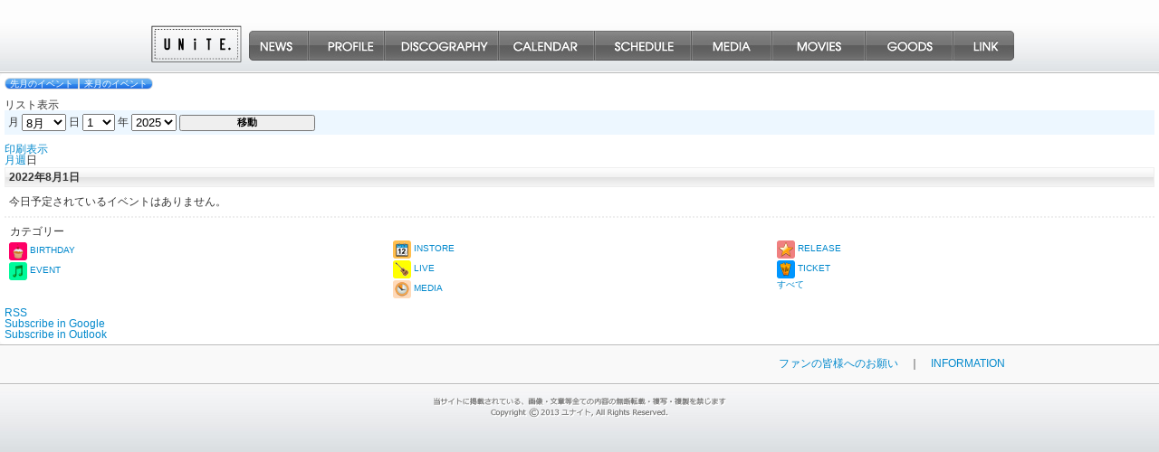

--- FILE ---
content_type: text/html; charset=UTF-8
request_url: https://www.unite-jp.com/calendar?time=day&yr=2022&cid=mc-eebc9a21598585f5d8bea2ab08144d58&month=08&dy=1&mcat=3,8,4,5,1
body_size: 6378
content:
<!DOCTYPE html PUBLIC "-//W3C//DTD XHTML 1.0 Transitional//EN" "http://www.w3.org/TR/xhtml1/DTD/xhtml1-transitional.dtd">
<html xmlns="http://www.w3.org/1999/xhtml" xml:lang="ja" lang="ja">
<head>
<!-- Google Tag Manager -->
<script>(function(w,d,s,l,i){w[l]=w[l]||[];w[l].push({'gtm.start':
new Date().getTime(),event:'gtm.js'});var f=d.getElementsByTagName(s)[0],
j=d.createElement(s),dl=l!='dataLayer'?'&l='+l:'';j.async=true;j.src=
'https://www.googletagmanager.com/gtm.js?id='+i+dl;f.parentNode.insertBefore(j,f);
})(window,document,'script','dataLayer','GTM-KBQL2N9');</script>
<!-- End Google Tag Manager -->
<meta http-equiv="Content-Type" content="text/html; charset=utf-8" />
<title>ユナイト official web site</title>
<meta property="og:title" content="ユナイト official web site">
<meta property="og:type" content="musician">
<meta property="og:url" content="https://www.unite-jp.com/calendar">
<meta property="og:description" content="UNiTE. 15th Anniversary oneman live [U&U's -selection-] 開催決定！">
<meta property="og:image" content="https://www.unite-jp.com/images/20251001NEW/OGP.jpg">
<meta property="article:author" content="https://www.unite-jp.com/" />
<meta name="description" content="UNiTE. 15th Anniversary oneman live [U&U's -selection-] 開催決定！">
<meta name="keywords" content="unite,ユナイト,希,椎名未緒,LiN,ハク,莎奈,黒ユナイト,U&U's">
<meta name="twitter:card" content="summary_large_image" />
<meta name="twitter:site" content="‎@official_unite">
<meta name="twitter:title" content="ユナイト official web site" />
<meta name="twitter:description" content="UNiTE. 15th Anniversary oneman live [U&U's -selection-] 開催決定！" />
<meta name="twitter:image" content="https://www.unite-jp.com/images/20251001NEW/OGP.jpg" />
<link rel="profile" href="http://gmpg.org/xfn/11" />
<link rel="shortcut icon" href="/favicon.ico">
<link href="https://www.unite-jp.com/css/main.css" rel="stylesheet" type="text/css" />
<link rel="stylesheet" type="text/css" media="all" href="https://www.unite-jp.com/wp/wp-content/themes/unite-jp/style.css" />
<link rel="pingback" href="https://www.unite-jp.com/wp/xmlrpc.php" />
<meta name='robots' content='max-image-preview:large' />
<link rel='dns-prefetch' href='//s.w.org' />
<link rel="alternate" type="application/rss+xml" title="ユナイト official web site &raquo; フィード" href="https://www.unite-jp.com/feed" />
<link rel="alternate" type="application/rss+xml" title="ユナイト official web site &raquo; コメントフィード" href="https://www.unite-jp.com/comments/feed" />
<link rel="alternate" type="application/rss+xml" title="ユナイト official web site &raquo; Calendar のコメントのフィード" href="https://www.unite-jp.com/calendar/feed" />
		<script type="text/javascript">
			window._wpemojiSettings = {"baseUrl":"https:\/\/s.w.org\/images\/core\/emoji\/13.1.0\/72x72\/","ext":".png","svgUrl":"https:\/\/s.w.org\/images\/core\/emoji\/13.1.0\/svg\/","svgExt":".svg","source":{"concatemoji":"https:\/\/www.unite-jp.com\/wp\/wp-includes\/js\/wp-emoji-release.min.js?ver=5.8.12"}};
			!function(e,a,t){var n,r,o,i=a.createElement("canvas"),p=i.getContext&&i.getContext("2d");function s(e,t){var a=String.fromCharCode;p.clearRect(0,0,i.width,i.height),p.fillText(a.apply(this,e),0,0);e=i.toDataURL();return p.clearRect(0,0,i.width,i.height),p.fillText(a.apply(this,t),0,0),e===i.toDataURL()}function c(e){var t=a.createElement("script");t.src=e,t.defer=t.type="text/javascript",a.getElementsByTagName("head")[0].appendChild(t)}for(o=Array("flag","emoji"),t.supports={everything:!0,everythingExceptFlag:!0},r=0;r<o.length;r++)t.supports[o[r]]=function(e){if(!p||!p.fillText)return!1;switch(p.textBaseline="top",p.font="600 32px Arial",e){case"flag":return s([127987,65039,8205,9895,65039],[127987,65039,8203,9895,65039])?!1:!s([55356,56826,55356,56819],[55356,56826,8203,55356,56819])&&!s([55356,57332,56128,56423,56128,56418,56128,56421,56128,56430,56128,56423,56128,56447],[55356,57332,8203,56128,56423,8203,56128,56418,8203,56128,56421,8203,56128,56430,8203,56128,56423,8203,56128,56447]);case"emoji":return!s([10084,65039,8205,55357,56613],[10084,65039,8203,55357,56613])}return!1}(o[r]),t.supports.everything=t.supports.everything&&t.supports[o[r]],"flag"!==o[r]&&(t.supports.everythingExceptFlag=t.supports.everythingExceptFlag&&t.supports[o[r]]);t.supports.everythingExceptFlag=t.supports.everythingExceptFlag&&!t.supports.flag,t.DOMReady=!1,t.readyCallback=function(){t.DOMReady=!0},t.supports.everything||(n=function(){t.readyCallback()},a.addEventListener?(a.addEventListener("DOMContentLoaded",n,!1),e.addEventListener("load",n,!1)):(e.attachEvent("onload",n),a.attachEvent("onreadystatechange",function(){"complete"===a.readyState&&t.readyCallback()})),(n=t.source||{}).concatemoji?c(n.concatemoji):n.wpemoji&&n.twemoji&&(c(n.twemoji),c(n.wpemoji)))}(window,document,window._wpemojiSettings);
		</script>
		<style type="text/css">
img.wp-smiley,
img.emoji {
	display: inline !important;
	border: none !important;
	box-shadow: none !important;
	height: 1em !important;
	width: 1em !important;
	margin: 0 .07em !important;
	vertical-align: -0.1em !important;
	background: none !important;
	padding: 0 !important;
}
</style>
	<link rel='stylesheet' id='wp-block-library-css'  href='https://www.unite-jp.com/wp/wp-includes/css/dist/block-library/style.min.css?ver=5.8.12' type='text/css' media='all' />
<link rel='stylesheet' id='contact-form-7-css'  href='https://www.unite-jp.com/wp/wp-content/plugins/contact-form-7/includes/css/styles.css?ver=5.5.2' type='text/css' media='all' />
<link rel='stylesheet' id='dashicons-css'  href='https://www.unite-jp.com/wp/wp-includes/css/dashicons.min.css?ver=5.8.12' type='text/css' media='all' />
<link rel='stylesheet' id='my-calendar-reset-css'  href='https://www.unite-jp.com/wp/wp-content/plugins/my-calendar/css/reset.css?ver=5.8.12' type='text/css' media='all' />
<link rel='stylesheet' id='my-calendar-style-css'  href='https://www.unite-jp.com/wp/wp-content/plugins/my-calendar/styles/refresh.css?ver=5.8.12' type='text/css' media='all' />
<link rel='stylesheet' id='iqfmcss-css'  href='https://www.unite-jp.com/wp/wp-content/plugins/inquiry-form-creator/css/inquiry-form.css?ver=0.7' type='text/css' media='all' />
<script type='text/javascript' src='https://www.unite-jp.com/js/jquery-1.8.3.min.js?ver=5.8.12' id='jquery-js'></script>
<script type='text/javascript' src='https://www.unite-jp.com/wp/wp-content/plugins/inquiry-form-creator/js/ajaxzip2/ajaxzip2.js?ver=2.10' id='AjaxZip-js'></script>
<script type='text/javascript' src='https://www.unite-jp.com/wp/wp-content/plugins/inquiry-form-creator/js/jquery.upload.js?ver=1.0.2' id='jquery.upload-js'></script>
<link rel="https://api.w.org/" href="https://www.unite-jp.com/wp-json/" /><link rel="alternate" type="application/json" href="https://www.unite-jp.com/wp-json/wp/v2/pages/203" /><link rel="EditURI" type="application/rsd+xml" title="RSD" href="https://www.unite-jp.com/wp/xmlrpc.php?rsd" />
<link rel="wlwmanifest" type="application/wlwmanifest+xml" href="https://www.unite-jp.com/wp/wp-includes/wlwmanifest.xml" /> 
<link rel="canonical" href="https://www.unite-jp.com/calendar" />
<link rel='shortlink' href='https://www.unite-jp.com/?p=203' />
<link rel="alternate" type="application/json+oembed" href="https://www.unite-jp.com/wp-json/oembed/1.0/embed?url=https%3A%2F%2Fwww.unite-jp.com%2Fcalendar" />
<link rel="alternate" type="text/xml+oembed" href="https://www.unite-jp.com/wp-json/oembed/1.0/embed?url=https%3A%2F%2Fwww.unite-jp.com%2Fcalendar&#038;format=xml" />
<script>AjaxZip2.JSONDATA = "https://www.unite-jp.com/wp/wp-content/plugins/inquiry-form-creator/js/ajaxzip2/data";</script>
<style type="text/css">
<!--
/* Styles by My Calendar - Joseph C Dolson https://www.joedolson.com/ */

.mc-main {--primary-dark: #313233; --primary-light: #fff; --secondary-light: #fff; --secondary-dark: #000; --highlight-dark: #666; --highlight-light: #efefef; --category-mc_live: #ffff00; --category-mc_media: #ffdab9; --category-mc_release: #f08080; --category-mc_event: #00fa9a; --category-mc_ticket: #0096ff; --category-mc_instore: #ffbe4d; --category-mc_birthday: #ff0066; }
-->
</style>
<!-- BEGIN: WP Social Bookmarking Light HEAD --><script>
    (function (d, s, id) {
        var js, fjs = d.getElementsByTagName(s)[0];
        if (d.getElementById(id)) return;
        js = d.createElement(s);
        js.id = id;
        js.src = "//connect.facebook.net/ja_JP/sdk.js#xfbml=1&version=v2.7";
        fjs.parentNode.insertBefore(js, fjs);
    }(document, 'script', 'facebook-jssdk'));
</script>
<style type="text/css">.wp_social_bookmarking_light{
    border: 0 !important;
    padding: 0 !important;
    margin: 0 !important;
}
.wp_social_bookmarking_light div{
    float: left !important;
    border: 0 !important;
    padding: 0 !important;
    margin: 20px 5px 0px 0 !important;
    height: 23px !important;
    text-indent: 0 !important;
}
.wp_social_bookmarking_light img{
    border: 0 !important;
    padding: 0;
    margin: 0;
    vertical-align: top !important;
}
.wp_social_bookmarking_light_clear{
    clear: both !important;
}
.wsbl_twitter{
    width: 100px;
}
</style>
<!-- END: WP Social Bookmarking Light HEAD -->
<script src="/js/jquery.colorbox-min.js"></script>
<script>
$(function() {
	$(".punchi").colorbox({
		maxWidth:"90%",
		maxHeight:"90%",
	});
});
</script>
<link rel="stylesheet" href="/css/colorbox.css" />
<script src="/js/jquery.rollover.js"></script>
<script src="/js/jquery.jscrollpane.min.js"></script>
<script src="/js/jquery.mousewheel.js"></script>
<script type='text/javascript'>
jQuery(document).ready(function($) {
	$('#profileMain a img,#bioIndexPhoto a img').rollover();
	// $('.profileRightSNS a img').rollover();
	$('#media01 a img').rollover();
	$('#disco01 a img').rollover();
	$('#schedule01 a img').rollover();
	$('.scroll-pane').jScrollPane({autoReinitialise: true});
});
</script>
</head>
<body class="page-template-default page page-id-203">
<!-- Google Tag Manager (noscript) -->
<noscript><iframe src="https://www.googletagmanager.com/ns.html?id=GTM-KBQL2N9"
height="0" width="0" style="display:none;visibility:hidden"></iframe></noscript>
<!-- End Google Tag Manager (noscript) -->
<div id="header">
<div id="headerBody">
<div id="headerLogo">
<a href="/"><img src="/images/headerlogo.png" alt="logo"></a>
</div><!--headerLogo-->
<div id="nav">
<ul>
<li><a href="/news" id="menuNews">NEWS</a></li>
<li><a href="/profile" id="menuProfile">PROFILE</a></li>
<li><a href="/discography" id="menuDiscography">DISCOGRAPHY</a></li>
<li><a href="/calendar" id="menuCalendar">CALENDAR</a></li>
<li><a href="/schedule" id="menuSchedule">SCHEDULE</a></li>
<li><a href="/media" id="menuMedia">MEDIA</a></li>
<li><a href="/movies" id="menuMovies">MOVIES</a></li>
<li><a href="/goods" id="menuGoods">GOODS</a></li>
<li><a href="/link" id="menuLink">LINK</a></li>
</ul>
</div><!--nav-->
</div><!--headerBody-->
</div><!--header-->
 
<div id="mc-eebc9a21598585f5d8bea2ab08144d58" class="mc-main mcjs listjs gridjs minijs  list day mc-eebc9a21598585f5d8bea2ab08144d58" aria-live='assertive' aria-atomic='true' aria-relevant='additions'><div class='mcjs list day'><div class="my-calendar-header">
		<div class="my-calendar-nav">
			<ul>
				<li class="my-calendar-prev"><a href="https://www.unite-jp.com/calendar?time=day&#038;yr=2022&#038;cid=mc-eebc9a21598585f5d8bea2ab08144d58&#038;month=07&#038;dy=31&#038;mcat=3,8,4,5,1" rel="nofollow" class="mcajax">先月のイベント</a></li><li class="my-calendar-next"><a href="https://www.unite-jp.com/calendar?time=day&#038;yr=2022&#038;cid=mc-eebc9a21598585f5d8bea2ab08144d58&#038;month=08&#038;dy=02&#038;mcat=3,8,4,5,1" rel="nofollow" class="mcajax">来月のイベント</a></li>
			</ul>
		</div><div class='mc-format'><span class='mc-active list'>リスト<span class="maybe-hide">表示</span></span></div><div class="my-calendar-date-switcher"><form action="https://www.unite-jp.com/calendar/" method="get"><div><input type="hidden" name="time" value="day" /><input type="hidden" name="cid" value="mc-eebc9a21598585f5d8bea2ab08144d58" /><input type="hidden" name="mcat" value="3,8,4,5,1" /> <label class="maybe-hide" for="mc-eebc9a21598585f5d8bea2ab08144d58-month">月</label> <select id="mc-eebc9a21598585f5d8bea2ab08144d58-month" name="month">
<option value='1'>1月</option>
<option value='2'>2月</option>
<option value='3'>3月</option>
<option value='4'>4月</option>
<option value='5'>5月</option>
<option value='6'>6月</option>
<option value='7'>7月</option>
<option value='8' selected='selected'>8月</option>
<option value='9'>9月</option>
<option value='10'>10月</option>
<option value='11'>11月</option>
<option value='12'>12月</option>
</select>
 <label class="maybe-hide" for="mc-eebc9a21598585f5d8bea2ab08144d58-day">日</label> <select id="mc-eebc9a21598585f5d8bea2ab08144d58-day" name="dy">
<option value='1' selected='selected'>1</option>
<option value='2'>2</option>
<option value='3'>3</option>
<option value='4'>4</option>
<option value='5'>5</option>
<option value='6'>6</option>
<option value='7'>7</option>
<option value='8'>8</option>
<option value='9'>9</option>
<option value='10'>10</option>
<option value='11'>11</option>
<option value='12'>12</option>
<option value='13'>13</option>
<option value='14'>14</option>
<option value='15'>15</option>
<option value='16'>16</option>
<option value='17'>17</option>
<option value='18'>18</option>
<option value='19'>19</option>
<option value='20'>20</option>
<option value='21'>21</option>
<option value='22'>22</option>
<option value='23'>23</option>
<option value='24'>24</option>
<option value='25'>25</option>
<option value='26'>26</option>
<option value='27'>27</option>
<option value='28'>28</option>
<option value='29'>29</option>
<option value='30'>30</option>
<option value='31'>31</option>
</select> <label class="maybe-hide" for="mc-eebc9a21598585f5d8bea2ab08144d58-year">年</label> <select id="mc-eebc9a21598585f5d8bea2ab08144d58-year" name="yr">
<option value="2025">2025</option>
<option value="2026">2026</option>
<option value="2027">2027</option>
<option value="2028">2028</option>
<option value="2029">2029</option>
</select> <input type="submit" class="button" value="移動" /></div></form></div><div class='mc-print'><a href='https://www.unite-jp.com?time=day&#038;yr=2022&#038;cid=mc-print-view&#038;month=08&#038;dy=1&#038;mcat=3&#038;href=https%3A%2F%2Fwww.unite-jp.com%2Fcalendar%2F&#038;format=list'>印刷<span class="maybe-hide">表示</span></a></div><div class='mc-time'><a href='https://www.unite-jp.com/calendar?time=month&#038;yr=2022&#038;cid=mc-eebc9a21598585f5d8bea2ab08144d58&#038;month=08&#038;dy=1&#038;mcat=3,8,4,5,1' class='month mcajax'>月</a><a href='https://www.unite-jp.com/calendar?time=week&#038;yr=2022&#038;cid=mc-eebc9a21598585f5d8bea2ab08144d58&#038;mcat=3,8,4,5,1&#038;dy=1&#038;month=08' class='week mcajax'>週</a><span class='mc-active day'>日</span></div></div>
				<h3 class='mc-single'>2022年8月1日</h3>
				<div id="mc-day" class="  past-day past-date no-events">今日予定されているイベントはありません。
</div>
			</div><div class='mc_bottomnav my-calendar-footer'><div class="category-key"><h3>カテゴリー</h3>
<ul>
<li class="cat_birthday"><a href="https://www.unite-jp.com/calendar?time=day&#038;yr=2022&#038;cid=mc-eebc9a21598585f5d8bea2ab08144d58&#038;month=08&#038;dy=1&#038;mcat=3,8,4,5,1,9" class="mcajax"><span class="category-color-sample"><img src="https://www.unite-jp.com/wp/wp-content/plugins/my-calendar/images/icons/party.png" alt="" style="background:#ff0066;" /></span>BIRTHDAY</a></li><li class="cat_event current"><a href="https://www.unite-jp.com/calendar?time=day&#038;yr=2022&#038;cid=mc-eebc9a21598585f5d8bea2ab08144d58&#038;month=08&#038;dy=1&#038;mcat=3,8,5,1" class="mcajax"aria-current="true"><span class="category-color-sample"><img src="https://www.unite-jp.com/wp/wp-content/plugins/my-calendar/images/icons/rehearsal.png" alt="" style="background:#00fa9a;" /></span>EVENT</a></li><li class="cat_instore current"><a href="https://www.unite-jp.com/calendar?time=day&#038;yr=2022&#038;cid=mc-eebc9a21598585f5d8bea2ab08144d58&#038;month=08&#038;dy=1&#038;mcat=3,4,5,1" class="mcajax"aria-current="true"><span class="category-color-sample"><img src="https://www.unite-jp.com/wp/wp-content/plugins/my-calendar/images/icons/event-2.png" alt="" style="background:#ffbe4d;" /></span>INSTORE</a></li><li class="cat_live current"><a href="https://www.unite-jp.com/calendar?time=day&#038;yr=2022&#038;cid=mc-eebc9a21598585f5d8bea2ab08144d58&#038;month=08&#038;dy=1&#038;mcat=3,8,4,5" class="mcajax"aria-current="true"><span class="category-color-sample"><img src="https://www.unite-jp.com/wp/wp-content/plugins/my-calendar/images/icons/concert.png" alt="" style="background:#ffff00;" /></span>LIVE</a></li><li class="cat_media"><a href="https://www.unite-jp.com/calendar?time=day&#038;yr=2022&#038;cid=mc-eebc9a21598585f5d8bea2ab08144d58&#038;month=08&#038;dy=1&#038;mcat=3,8,4,5,1,2" class="mcajax"><span class="category-color-sample"><img src="https://www.unite-jp.com/wp/wp-content/plugins/my-calendar/images/icons/appointment.png" alt="" style="background:#ffdab9;" /></span>MEDIA</a></li><li class="cat_release current"><a href="https://www.unite-jp.com/calendar?time=day&#038;yr=2022&#038;cid=mc-eebc9a21598585f5d8bea2ab08144d58&#038;month=08&#038;dy=1&#038;mcat=8,4,5,1" class="mcajax"aria-current="true"><span class="category-color-sample"><img src="https://www.unite-jp.com/wp/wp-content/plugins/my-calendar/images/icons/star.png" alt="" style="background:#f08080;" /></span>RELEASE</a></li><li class="cat_ticket current"><a href="https://www.unite-jp.com/calendar?time=day&#038;yr=2022&#038;cid=mc-eebc9a21598585f5d8bea2ab08144d58&#038;month=08&#038;dy=1&#038;mcat=3,8,4,1" class="mcajax"aria-current="true"><span class="category-color-sample"><img src="https://www.unite-jp.com/wp/wp-content/plugins/my-calendar/images/icons/tickets.png" alt="" style="background:#0096ff;" /></span>TICKET</a></li><li class='all-categories'><a href='https://www.unite-jp.com/calendar/?time=day&#038;yr=2022&#038;cid=mc-eebc9a21598585f5d8bea2ab08144d58&#038;month=08&#038;dy=1' class='mcajax'>すべて</a></li></ul></div><div class='mc-export mc-subscribe'>
	<ul><li class='rss'><a href='https://www.unite-jp.com/feed/my-calendar-rss'>RSS</a></li><li class='ics google'><a href='https://www.unite-jp.com/feed/my-calendar-google'><span class="maybe-hide">Subscribe in </span>Google</a></li><li class='ics outlook'><a href='https://www.unite-jp.com/feed/my-calendar-outlook'><span class="maybe-hide">Subscribe in </span>Outlook</a></li></ul>
</div></div>
</div> <div id="topBorder"></div>
<div id="footLink"><div><a href="/fromunite/">ファンの皆様へのお願い</a>　｜　<a href="/contact/">INFORMATION</a></div></div>
<div id="topBorder"></div>
<div id="footer">
<div id="footCopy"><img src="/images/footcopy.gif" /></div>
</div><!--footer-->
<!-- Google Code for &#12518;&#12490;&#12452;&#12488; -->
<!-- Remarketing tags may not be associated with personally identifiable
information or placed on pages related to sensitive categories. For
instructions on adding this tag and more information on the above
requirements, read the setup guide: google.com/ads/remarketingsetup -->
<script type="text/javascript">
/* <![CDATA[ */
var google_conversion_id = 986892377;
var google_conversion_label = "OFTbCMeP2QgQ2ZDL1gM";
var google_custom_params = window.google_tag_params;
var google_remarketing_only = true;
/* ]]> */
</script>
<script type="text/javascript"
src="//www.googleadservices.com/pagead/conversion.js">
</script>
<noscript>
<div style="display:inline;">
<img height="1" width="1" style="border-style:none;" alt=""
src="//googleads.g.doubleclick.net/pagead/viewthroughconversion/986892377/?v
alue=1.000000&amp;label=OFTbCMeP2QgQ2ZDL1gM&amp;guid=ON&amp;script=0"/>
</div>
</noscript>
<script type="text/javascript">
  var _gaq = _gaq || [];
  _gaq.push(['_setAccount', 'UA-39026039-1']);
  _gaq.push(['_trackPageview']);
  (function() {
    var ga = document.createElement('script'); ga.type = 'text/javascript'; ga.async = true;
    ga.src = ('https:' == document.location.protocol ? 'https://ssl' : 'http://www') + '.google-analytics.com/ga.js';
    var s = document.getElementsByTagName('script')[0]; s.parentNode.insertBefore(ga, s);
  })();
</script>

<!-- BEGIN: WP Social Bookmarking Light FOOTER -->    <script>!function(d,s,id){var js,fjs=d.getElementsByTagName(s)[0],p=/^http:/.test(d.location)?'http':'https';if(!d.getElementById(id)){js=d.createElement(s);js.id=id;js.src=p+'://platform.twitter.com/widgets.js';fjs.parentNode.insertBefore(js,fjs);}}(document, 'script', 'twitter-wjs');</script><!-- END: WP Social Bookmarking Light FOOTER -->
<script type='text/javascript' src='https://www.unite-jp.com/wp/wp-includes/js/comment-reply.min.js?ver=5.8.12' id='comment-reply-js'></script>
<script type='text/javascript' src='https://www.unite-jp.com/wp/wp-includes/js/dist/vendor/regenerator-runtime.min.js?ver=0.13.7' id='regenerator-runtime-js'></script>
<script type='text/javascript' src='https://www.unite-jp.com/wp/wp-includes/js/dist/vendor/wp-polyfill.min.js?ver=3.15.0' id='wp-polyfill-js'></script>
<script type='text/javascript' id='contact-form-7-js-extra'>
/* <![CDATA[ */
var wpcf7 = {"api":{"root":"https:\/\/www.unite-jp.com\/wp-json\/","namespace":"contact-form-7\/v1"}};
/* ]]> */
</script>
<script type='text/javascript' src='https://www.unite-jp.com/wp/wp-content/plugins/contact-form-7/includes/js/index.js?ver=5.5.2' id='contact-form-7-js'></script>
<script type='text/javascript' src='https://www.unite-jp.com/wp/wp-includes/js/wp-embed.min.js?ver=5.8.12' id='wp-embed-js'></script>
<script type='text/javascript' id='mc.grid-js-extra'>
/* <![CDATA[ */
var mcgrid = {"grid":"true"};
/* ]]> */
</script>
<script type='text/javascript' src='https://www.unite-jp.com/wp/wp-content/plugins/my-calendar/js/mc-grid.js?ver=5.8.12' id='mc.grid-js'></script>
<script type='text/javascript' id='mc.list-js-extra'>
/* <![CDATA[ */
var mclist = {"list":"true"};
/* ]]> */
</script>
<script type='text/javascript' src='https://www.unite-jp.com/wp/wp-content/plugins/my-calendar/js/mc-list.js?ver=5.8.12' id='mc.list-js'></script>
<script type='text/javascript' id='mc.mini-js-extra'>
/* <![CDATA[ */
var mcmini = {"mini":"true"};
/* ]]> */
</script>
<script type='text/javascript' src='https://www.unite-jp.com/wp/wp-content/plugins/my-calendar/js/mc-mini.js?ver=5.8.12' id='mc.mini-js'></script>
<script type='text/javascript' id='mc.mcjs-js-extra'>
/* <![CDATA[ */
var my_calendar = {"newWindow":"\u65b0\u3057\u3044\u30bf\u30d6\u3067\u958b\u304f"};
/* ]]> */
</script>
<script type='text/javascript' src='https://www.unite-jp.com/wp/wp-content/plugins/my-calendar/js/mcjs.js?ver=5.8.12' id='mc.mcjs-js'></script>
</body>
</html>



--- FILE ---
content_type: text/css
request_url: https://www.unite-jp.com/css/main.css
body_size: 5369
content:
@charset "UTF-8";

/* =================================================================================
 リセット
================================================================================= */
html,body,div,span,object,iframe,h1,h2,h3,h4,h5,h6,p,blockquote,pre,abbr,address,cite,code,del,dfn,em,img,ins,kbd,q,samp,small,strong,sub,sup,var,b,i,dl,dt,dd,ol,ul,li,fieldset,form,label,legend,table,caption,tbody,tfoot,thead,tr,th,td,article,aside,canvas,details,figcaption,figure,footer,header,hgroup,menu,nav,section,summary,time,mark,audio,video{margin:0;padding:0;border:0;outline:0;font-size:100%;vertical-align:baseline;background:transparent;font-weight:normal;}body{line-height:1}article,aside,details,figcaption,figure,footer,header,hgroup,menu,nav,section{display:block}ul{list-style:none}blockquote,q{quotes:none}blockquote:before,blockquote:after,q:before,q:after{content:none}a{margin:0;padding:0;font-size:100%;vertical-align:baseline;background:transparent}del{text-decoration:line-through}abbr[title],dfn[title]{border-bottom:1px dotted;cursor:help}table{border-collapse:collapse;border-spacing:0}hr{display:block;height:1px;border:0;border-top:1px solid #ccc;margin:1em 0;padding:0}input,select{vertical-align:middle}

img {max-width:100%;height:auto;}


/* =================================================================================
 共通
================================================================================= */
body{
	color: #313131;
	background-color: #f9f9f9;
	font: 12px/16px "ヒラギノ角ゴ Pro W3","Hiragino Kaku Gothic Pro",'メイリオ',Meiryo,Helvetica,Arial,Sans-Serif;
	min-width: 980px;
	word-break: break-all;
}

a{ color: #313131;text-decoration:underline;}
a:link { color: #0088cc;text-decoration:none; }
a:visited { color: #0088cc;text-decoration:none; }
a:hover { color: #0088cc;text-decoration:underline; }
a:active { color: #0088cc; text-decoration:underline;}


/* =================================================================================
 ヘッダ
================================================================================= */
#header{
	background-image:url("../images/bg_header.gif");
	background-repeat:repeat-x;
	width: 100%;
	height:81px;
}

#headerBody{
	width:960px;
	height:81px;
	margin: 0 auto;
	text-align:center;
	position:static;
}

#headerLogo{position:relative;width:115px;height:57px;top:20px;float:left;}

#nav {position:relative;width:845px;height:33px;top:34px;float:left;}
#nav ul {list-style:none; margin:0; padding:0;}
#nav ul li {display:inline; margin:0; padding:0;}
#nav ul li a {background-image:url("../images/globalmenu.jpg"); display:block;float:left; height:33px; text-indent:-9999px;}
#nav ul li a#menuNews {width:65px;}
#nav ul li a#menuNews:hover {background-position:left -33px;}
#nav ul li a#menuProfile {background-position:-65px top; width:84px;}
#nav ul li a#menuProfile:hover {background-position:-65px -33px; }
#nav ul li a#menuDiscography {background-position:-149px top; width:126px;}
#nav ul li a#menuDiscography:hover {background-position:-149px -33px; }
#nav ul li a#menuCalendar {background-position:-275px top; width:106px;}
#nav ul li a#menuCalendar:hover {background-position:-275px -33px; }
#nav ul li a#menuSchedule {background-position:-381px top; width:107px;}
#nav ul li a#menuSchedule:hover {background-position:-381px -33px; }
#nav ul li a#menuMedia {background-position:-488px top; width:89px;}
#nav ul li a#menuMedia:hover {background-position:-488px -33px; }
#nav ul li a#menuMovies {background-position:-577px top; width:103px;}
#nav ul li a#menuMovies:hover {background-position:-577px -33px; }
#nav ul li a#menuGoods {background-position:-680px top; width:97px;}
#nav ul li a#menuGoods:hover {background-position:-680px -33px; }
#nav ul li a#menuLink {background-position:-777px top; width:68px;}
#nav ul li a#menuLink:hover {background-position:-777px -33px; }


/* =================================================================================
 トップページ
================================================================================= */
#topConntens01 {
	width:960px;
	margin:9px auto 11px;
	text-align:center;
}

#topConntens02 {
	width:960px;
	margin:21px auto 49px;
	text-align:center;
}

#topBanner{
	width:960px;
	height:68px;
	margin-top:11px;
}

#topBanner ul{zoom: 1;}
#topBanner ul:after { content:"."; display: block; height:0px; clear:both; line-height:0; visibility:hidden; }
#topBanner li {float: left;width:304px;height:68px;overflow:hidden;margin: 0 24px 0 0;}
#topBanner li.no-margin {margin: 0;}

/*
#topBanner li a{display:block;}
#topBanner li a:link    {}
#topBanner li a:visited {}
#topBanner li a:hover   {margin-top:-68px;}
#topBanner li a:active  {margin-top:-68px;}
*/

#topNews{
	margin-bottom:49px;
	float:left;
	text-align:left;
}

.topNewsText{
	margin-bottom:10px;
}

#topNews01{
	width:246px;
	height:38px;
	background-image:url("../images/bg_news01.gif");
	background-repeat:none;
	position:static;
}

#topNewsMore{
	width:45px;
	position:relative;
	top:15px;
	left:198px;
	font-size:10px;
	font-weight:bold;
}

#topNews02{
	width:226px;
	background-image:url("../images/bg_news02.gif");
	background-repeat:repeat-y;
	padding:12px 10px 17px;
}

#topNews03{
	width:246px;
	height:4px;
	background-image:url("../images/bg_news03.gif");
	background-repeat:none;
}


#topselection{
	width:688px;
	background-repeat:repeat-y;
	word-break: break-all;
}

#topCalendar{
	margin-bottom:10px;
	float:right;
	text-align:left;
}

#topCalendar01{
	width:688px;
	height:38px;
	background-image:url("../images/bg_calendar01.gif");
	background-repeat:none;
	position:static;
}

#topCalendarMore{
	width:45px;
	position:relative;
	top:15px;
	left:640px;
	font-size:10px;
	font-weight:bold;
}

#topCalendar02{
	width:688px;
	background-image:url("../images/bg_calendar02.gif");
	background-repeat:repeat-y;
	word-break: break-all;
}

#topCalendar03{
	width:688px;
	height:4px;
	background-image:url("../images/bg_calendar03.gif");
	background-repeat:none;
}

#topSNS {
	width:689px;
	margin:0 auto 24px;
	float:right;
	text-align:left;
}

#topSNS ul {
	width:100%;
	font-size:0;
}

#topSNS ul li {
	display:inline-block;
	vertical-align:middle;
	text-align:right;
}

#topSNS ul li:nth-child(1) {width:56px;}
#topSNS ul li:nth-child(2) {width:56px;}
#topSNS ul li:nth-child(3) {width:56px;}
#topSNS ul li:nth-child(4) {width:56px;}
#topSNS ul li:nth-child(5) {width:56px;}
#topSNS ul li:nth-child(6) {width:56px;}
#topSNS ul li:nth-child(7) {width:56px;}
#topSNS ul li:nth-child(8) {width:260px;}

#topSNS ul li img:hover {
	opacity: 0.7;
	filter: alpha(opacity=70);
	-ms-filter: "alpha(opacity=70)";
}

#topMovies{
	margin-bottom:49px;
	float:right;
	text-align:left;
}

#topMovies01{
	width:689px;
	height:38px;
	background-image:url("../images/bg_movies01.gif");
	background-repeat:none;
	position:static;
}

#topMoviesMore{
	width:45px;
	position:relative;
	top:15px;
	left:640px;
	font-size:10px;
	font-weight:bold;
}

#topMovies02{
	width:689px;
	height:400px;
/*	height:224px;*/
	background-image:url("../images/bg_movies02.gif");
	background-repeat:repeat-y;
}

#topMovies02A{width:216px;height:144px;float:left;padding:26px 0 0 8px;}
#topMovies02B{width:216px;height:144px;float:left;padding-top:26px;margin-left:12px;}
#topMovies02C{width:216px;height:144px;float:left;padding-top:26px;margin-left:12px;}

#topMovies03{
	clear:both;
	width:689px;
	height:4px;
	background-image:url("../images/bg_movies03.gif");
	background-repeat:none;
}

#topBorder {
	clear:both;
	background-image:URL(../images/top_border.gif);
	background-repeat:repeat-x;
	height:2px;
	width:100%;
}

span.customSelect {
	font-size:12px;
	color:#3f657b;
	line-height: 21px;
	height: 21px;
	width: 232px;
	padding: 0 0 0 10px;
	background:url(../images/archive.png);
}

#bigmovie {
	width:689px;
	height:375px;
	background-image:url("../images/bg_movies02.gif");
	background-repeat:repeat-y;
}


#chuMoviesA{width:640px;height:360px;float:left;padding:26px 0 0 15px;}
#chuMoviesB{width:330px;height:240px;float:left;padding-top:26px;margin-left:12px;}

/* =================================================================================
 ニュース
================================================================================= */
#newsConntens {
	width:960px;
	height:100%;
	margin:0 auto;
	text-align:center;
}

#newsLeft {
	width:675px;
	float:left;
	text-align:left;
}

#newsRight {
	width:285px;
	float:right;
	text-align:left;
}

#newsTitle {
	width:960px;
	heigh:38px;
	margin:35px 0 27px;
	text-align:left;
}

.newsMidashi {
	font-size:18px;
	margin-bottom:14px;
	margin-left:12px;
	font-weight:bold;
	line-height:20px;
}

.newsDate {
	font-size:12px;
	font-weight:bold;
	vertical-align:2px;
	margin-left:3px;
}

.newsText {
/*	font-size:14px; */
	margin-left:13px;
	margin-bottom:53px;
}

.newsHR {
	margin:14px 0 19px 5px;
	background-image:url("../images/top_border.gif");
	background-repeat:repeat-x;
	width: 669px;
	height:2px;
	text-align:left;
}

#newsArchiveMenu {
	margin:10px 0 30px 25px;
}

.newsRightTitle{
	margin-left:30px;
}

.newsRightText{
	margin:3px 0 10px 38px;
	line-height:17px;
/*	font-size:16px; */
}


/* =================================================================================
 バイオグラフィ
================================================================================= */
#bioConntens {
	width:960px;
	height:100%;
	margin:0 auto;
	text-align:center;
}

#bioLeft {
	width:675px;
	float:left;
	text-align:left;
}

#bioRight {
	width:285px;
	float:right;
	text-align:left;
}

#bioTitle {
	width:960px;
	heigh:38px;
	margin:35px 0 27px;
	text-align:left;
}

.bioMidashi {
	font-size:18px;
	margin-bottom:14px;
	margin-left:12px;
	font-weight:bold;
}

.bioText {
	font-size:14px;
	line-height:19px;
	margin-left:13px;
	margin-bottom:53px;
}

.bioText dt {float: left;margin-right: 5px;}
.bioText dd {overflow: hidden;}
.bioText dl {display: inline-block;}

/* Clearfix */
.bioText dl:after {
	content: ".";
	display: block;
	height: 0;
	clear: both;
	visibility: hidden;
}

/* Hides from IE-mac \*/
* html .bioText dl {height: 1%;}
.bioText dl {display: block;}
/* End hide from IE-mac */

.bioHR {
	margin:14px 0 19px 5px;
	background-image:url("../images/top_border.gif");
	background-repeat:repeat-x;
	width: 669px;
	height:2px;
	text-align:left;
}

#bioArchiveMenu {
	margin:10px 0 30px 25px;
}

.bioRightTitle{
	margin-left:30px;
}

.bioRightText{
	margin:3px 0 20px 38px;
	line-height:17px;
	font-size:16px;
}


/* =================================================================================
 ディスコグラフィ
================================================================================= */
#discoConntens {
	width:960px;
	height:100%;
	margin:0 auto;
	text-align:center;
}

#discoTitle {
	width:960px;
	heigh:38px;
	margin:35px 0 30px;
	text-align:left;
}

#disco01 {
	width:188px;
	float:left;
	text-align:left;
}

#disco02 {
	width:772px;
	float:right;
	text-align:left;
	background-image:url("../images/HRV.gif");
	background-repeat:repeat-y;
}

#disco02A {
	width:353px;
	float:left;
	text-align:left;
}

#disco02B {
	width:419px;
	float:right;
	text-align:left;
}


#disco01 ul li {
	margin-bottom:8px;
}

#disco02A h1 {
	width:312px;
	margin:11px 0 26px 13px;
	font-size:18px;
	font-weight:bold;
	line-height:20px;
}

.discoCategory {margin-left:6px;position:relative;}
.discoDate {width:328px;text-align:right;position:absolute;top:15px;}
.discoDateDt {width:390px;text-align:right;position:absolute;top:15px;}
.discoDetail {margin:0 0 11px 14px;position:relative;}
.discoDatailDate {width:390px;text-align:right;position:absolute;top:15px;}
.discoDetailTitle {font-size:20px;font-weight:bold;margin:0 0 15px 18px;line-height:22px;}
.discoDetailJK {margin:0 0 22px 21px;}
.discoDetailData {margin:0 0 14px 21px;}
.discoDetailText {margin:0 0 50px 21px;}


/* =================================================================================
 メディア
================================================================================= */
#mediaConntens {
	width:960px;
	height:100%;
	margin:0 auto;
	text-align:center;
}

#mediaTitle {
	width:960px;
	heigh:38px;
	margin:35px 0 30px;
	text-align:left;
}

#media01 {
	width:188px;
	float:left;
	text-align:left;
}

#media02 {
	width:772px;
	float:right;
	text-align:left;
	background-image:url("../images/HRV.gif");
	background-repeat:repeat-y;
}

#media02A {
	float:left;
	text-align:left;
}

#media02B {
	width:419px;
	float:right;
	text-align:left;
}


#media01 ul li {
	margin-bottom:8px;
}

#media02A h1 {
	width:312px;
	margin:11px 0 26px 13px;
	font-size:18px;
	font-weight:bold;
	line-height:20px;
}

.mediaCategory {margin-left:6px;position:relative;}
.mediaDate {width:328px;text-align:right;position:absolute;top:15px;}
.mediaDetail {margin:0 0 11px 14px;position:relative;}
.mediaDatailDate {width:390px;text-align:right;position:absolute;top:15px;}
.mediaDetailTitle {font-size:20px;font-weight:bold;margin:0 0 15px 18px;line-height:22px;}
.mediaDetailText {margin:0 0 50px 21px;}


/* =================================================================================
 スケジュール
================================================================================= */
#scheduleConntens {
	width:960px;
	height:100%;
	margin:0 auto;
	text-align:center;
}

#scheduleTitle {
	width:960px;
	heigh:38px;
	margin:35px 0 30px;
	text-align:left;
}

#schedule01 {
	width:188px;
	float:left;
	text-align:left;
}

#schedule02 {
	width:772px;
	float:right;
	text-align:left;
	background-image:url("../images/HRV.gif");
	background-repeat:repeat-y;
}

#schedule02A {
	width:353px;
	float:left;
	text-align:left;
}

#schedule02B {
	width:419px;
	float:right;
	text-align:left;
}


#schedule01 ul li {
	margin-bottom:8px;
}

#schedule02A h1,#schedule02B h1 {
	padding:5px 0px 6px 13px;
	font-size:18px;
	font-weight:bold;
	float:left;
	line-height:20px;
}
#schedule02A h1 {width:98px;}
#schedule02B h1 {width:100px;}

#schedule02A h2,#schedule02B h2 {
	padding:5px 9px 6px 9px;
	font-size:18px;
	font-weight:bold;
	float:right;
}
#schedule02A h2 {width:200px;line-height:20px;}
#schedule02B h2 {width:234px;line-height:20px;}

.scheduleTitleONEMAN {
	width:332px;
	height:100%;
	margin:0 0 0 6px;
	background-image:url("../images/scheduleONEMAN_bg.gif");
	background-repeat:repeat-y;
	overflow:hidden;
}

.scheduleTitleEVENT {
	width:332px;
	margin:0 0 0 6px;
	background-image:url("../images/scheduleEVENT_bg.gif");
	background-repeat:repeat-y;
	overflow:hidden;
}

.scheduleTitleINSTORE {
	width:332px;
	margin:0 0 0 6px;
	background-image:url("../images/scheduleINSTORE_bg.gif");
	background-repeat:repeat-y;
	overflow:hidden;
}

.scheduleTitleHANDSHAKE {
	width:332px;
	margin:0 0 0 6px;
	background-image:url("../images/scheduleHANDSHAKE_bg.gif");
	background-repeat:repeat-y;
	overflow:hidden;
}

.scheduleTitleONEMANdt {
	width:394px;
	height:100%;
	margin:0 0 0 14px;
	background-image:url("../images/scheduleONEMANdt_bg.gif");
	background-repeat:repeat-y;
	overflow:hidden;
}

.scheduleTitleEVENTdt {
	width:394px;
	margin:0 0 0 14px;
	background-image:url("../images/scheduleEVENTdt_bg.gif");
	background-repeat:repeat-y;
	overflow:hidden;
}

.scheduleTitleINSTOREdt {
	width:394px;
	margin:0 0 0 14px;
	background-image:url("../images/scheduleINSTOREdt_bg.gif");
	background-repeat:repeat-y;
	overflow:hidden;
}

.scheduleTitleHANDSHAKEdt {
	width:394px;
	margin:0 0 0 14px;
	background-image:url("../images/scheduleHANDSHAKEdt_bg.gif");
	background-repeat:repeat-y;
	overflow:hidden;
}

.scheduleBox {margin-left:6px;}
.scheduleCategory {margin-left:6px;}
.scheduleCategoryDetail {margin-left:14px;}
.scheduleText {margin:10px 9px 21px 12px;}
.scheduleDetail {margin:0 0 11px 14px;}
.scheduleDetailTitle {font-size:20px;font-weight:bold;margin:0 0 15px 18px;line-height:22px;}
.scheduleDetailText {margin:6px 0 50px 21px;}

.scheduleButton {width:83px;margin:0 0 24px 248px;}
a.scheduleButton{
	display:block;
	width:83px;
	height:17px;
	background-image:url("../images/detail.gif");
	text-indent:-9999px;
}
.scheduleButton:hover{	background-position:left bottom;}


/* =================================================================================
 プロフィール
================================================================================= */
#profileConntens {
	width:960px;
	height:100%;
	margin:0 auto;
	text-align:center;
}

#profileMain {
width:960px;
margin:27px 0 63px;
text-align:left;
}

#profileTitle {
	width:960px;
	heigh:38px;
	margin:35px 0 27px;
	text-align:left;
}

#profileTitleDetail {
	width:960px;
	heigh:38px;
	margin:35px 0 45px;
	text-align:left;
}

#profilePhoto,#profileName {
	width:960px;
	display:flex;
	flex-wrap:wrap;
	justify-content:space-between;
}
#profilePhoto div,#profileName div {
	/*float:left;*/
	margin-right:8px;
}

#profileName {clear:both;}

.profileHR {
	margin:14px 0 19px 5px;
	background-image:url("../images/top_border.gif");
	background-repeat:repeat-x;
	width: 669px;
	height:2px;
	text-align:left;
}

#bioIndex {width:960px;margin:29px 0 80px;clear:both;}

#bioIndexPhoto div {
	float:left;
    margin-right: 15px;
    margin-bottom:10px;
}

#bioIndexPhoto h1 {
	width:300px;
	font-size:14px;
	font-weight:bold;
	text-align:left;
	margin:0 0 5px 3px;
}



#profileLeft {
	width:450px;
	float:left;
	text-align:left;
}

#profileLeft img {margin:0 0 50px 10px;}

#profileRight {
	width:510px;
	float:right;
	text-align:left;
	font-size:16px;
	line-height:24px;
}

#profileRight p { margin:12px 0 0 6px;}

.profileRightSNS img{
	margin:20px 27px 0 0;
}







#profile1columTop {
	width:100%;
	display:block;
}

#profile1columBottom {
	width:100%;
	padding:30px 0 60px;
	display:table;
	table-layout:fixed;
}

#profile1columBottom p {
	width:50%;
	text-align:left;
	display:block;
	margin:0 auto;
	/*width:36%;
	display:table-cell;*/
	font-size:16px;
	line-height:24px;
	vertical-align:middle;
}

.profil1columnSNS {
	width:50%;
	display:block;
	margin:20px auto 0;
	/*width:64%;
	display:table-cell;*/
	text-align:left;
	vertical-align:middle;
}

.profil1columnSNS img{
	margin:0 27px 0 0;
}









.nomargin {margin-right:0 !important;}


/* =================================================================================
 ムービー
================================================================================= */
#moviesConntens {
	width:960px;
	height:100%;
	margin:0 auto;
	text-align:center;
}

#moviesTitle {
	width:960px;
	heigh:38px;
	margin:35px 0 45px;
	text-align:left;
}

ul.moviesTable { width:960px; list-style:none; text-align:left;}
ul.moviesTable li.lineA { width:10px; height:275px;float:left; margin-bottom:53px;}
ul.moviesTable li.lineB { width:450px; height:275px;float:left; margin-bottom:53px;}
ul.moviesTable li.lineC { width:40px; height:275px;float:left; margin-bottom:53px; }

.moviesHR {
	margin:14px 0 19px 5px;
	background-image:url("../images/top_border.gif");
	background-repeat:repeat-x;
	width: 669px;
	height:2px;
	text-align:left;
}


/* =================================================================================
 グッズ
================================================================================= */
#goodsConntens {
	width:960px;
	height:100%;
	margin:0 auto 3em;
	text-align:center;
}

#goodsConntens h1 {
	font-size:20px;
	font-weight:bold;
	line-height:18px;
	margin:0 0 30px 14px;
	text-align:left;
	line-height:20px;
}

#goodsConntens h2 {
	font-size:18px;
	font-weight:bold;
	line-height:16px;
	margin:0 0 9px 14px;
	text-align:left;
}

#goodsConntens h3 {
	font-size:14px;
	font-weight:bold;
	margin:6px 0 8px;
}

#goodsConntens p {
	text-align:left;
	margin:0 0 34px 14px;
}

#goodsTitle {
	width:960px;
	height:38px;
	margin:35px 0 20px;
	text-align:left;
}

.goodsCategory {font-size:20px;margin:30px 0px 15px 0px;text-align:left;}

ul.goodsTable { width:960px; list-style:none;text-align:left; }
ul.goodsTable li { height:400px;}
ul.goodsTable li.lineA { width:10px; float:left; margin-bottom:10px;}
ul.goodsTable li.lineB { width:310px; float:left; margin-bottom:10px;}
ul.goodsTable li.lineC { width:5px; float:left; margin-bottom:10px; }
ul.goodsTable li.lineB p { width:305px; margin-left:5px;}

ul.goodsTable2 { width:960px;margin:0 auto;list-style:none;text-align:left;padding:0 10px;font-size:0;}
ul.goodsTable2 li {display:inline-block;vertical-align:top;font-size:12px;line-height:16px;width:310px;}
ul.goodsTable2 li:not(:nth-child(3n)) {margin-right:5px;}
ul.goodsTable2 li p {margin-left:5px;}

.goodsHR {
	margin:14px 0 19px 5px;
	background-image:url("../images/top_border.gif");
	background-repeat:repeat-x;
	width: 669px;
	height:2px;
	text-align:left;
}


/* =================================================================================
 インフォメーション周り
================================================================================= */
#infoConntens {
	width:960px;
	height:100%;
	margin:0 auto;
	text-align:center;
}

#infoConntens h1 {
	font-size:20px;
	font-weight:bold;
	line-height:18px;
	margin:0 0 30px 14px;
	text-align:left;
	line-height:20px;
}

#infoConntens h2 {
	font-size:18px;
	font-weight:bold;
	line-height:16px;
	margin:0 0 9px 14px;
	text-align:left;
	width: 600px;
	background: url(../images/bg_keisen.gif) right bottom repeat-x;
}

.letterTo {
	width: 300px;
	font-size: 14px;
	border: solid 1px gray;
	padding: 10px;
	line-height: 1.5em;
	margin:0 0 20px 15px;
}

#infoConntens p {
	text-align:left;
	margin:0 0 34px 14px;
}

#infoTitle {
	width:960px;
	heigh:38px;
	margin:35px 0 20px;
	text-align:left;
}

.infoHR {
	margin:14px 0 19px 5px;
	background-image:url("../images/top_border.gif");
	background-repeat:repeat-x;
	width: 669px;
	height:2px;
	text-align:left;
}


/* =================================================================================
 フッタ
================================================================================= */
#footLink {
	width:100%;
	margin:0 auto;
	position:static;
}

#footLink div {
	position:relative;
	right:10px;
	width:960px;
	margin:11px auto 14px;
	text-align:right;
}

#footer {
	background-image:url("../images/bg_footer.gif");
	background-repeat:repeat-x;
	width: 100%;
	height:145px;
}

#footCopy {
	padding-top:14px;
	width:323px;
	margin:0 auto;
	text-align:center;
}


/* =================================================================================
 カウントダウン
================================================================================= */

#CDT{
font-size: 30px;
   border-radius: 90px;
   color: #FFF;
   font-weight: bold;
   margin-bottom: 12px;
   text-align: center;
   width: 940px;
   height:200px;
   font: 30px/1.6em Verdana,Arial,Helvetica,sans-serif;

}

#CDT .day .hour,#CDT .min,#CDT .sec{
font-size: 30px;
font-color: #FFF;
}



/* =================================================================================
 ボタン
================================================================================= */

.button {
    width: 150px;
    font-size: 14px;
    font-weight: bold;
    text-align: center;
    margin-bottom:20px;
}
.button a {
    padding: 11px 10px 8px;
    display: block;
    background: #ff195a;
    -webkit-border-radius: 10px;
    -moz-border-radius: 10px;
    border-radius: 10px;
    box-shadow: 0 6px 0 #cd043d,0 12px 0 rgba(0,0,0,0.2);
    -webkit-transition: color 0.3s, background-color 0.3s, box-shadow 0.3s, -webkit-transform 0.3s;
    transition: color 0.3s, background-color 0.3s, box-shadow 0.3s, transform 0.3s;
    text-shadow: 0px -1px 0px rgba(0,0,0,0.25);
    color: #fff;
    text-decoration: none;
}
.button a:hover {
    box-shadow: 0 3px 0 #fc3877,0 6px 0px rgba(0,0,0,0.2);
    -webkit-transform: translateY(3px);
    transform: translateY(3px);
    background: #ff78a3;
}


/* =================================================================================
 スクロールバー関連
================================================================================= */
.scroll {margin: 0 0 50px 0;}
.scroll,.scroll-pane {width:353px;height:640px;overflow: auto;}
.scroll-pane .jspVerticalBar {width: 5px;}
.scroll-pane .jspTrack{background: #eee;}
.scroll-pane .jspDrag{background: #ccc;}

.jspContainer{overflow: hidden;position: relative;}
.jspPane{position: absolute;}
.jspVerticalBar{position: absolute;top: 0;right: 0;width: 16px;height: 100%;background: red;}
.jspHorizontalBar{position: absolute;bottom: 0;left: 0;width: 100%;height: 16px;background: red;}
.jspVerticalBar *,.jspHorizontalBar *{margin: 0;padding: 0;}
.jspCap{display: none;}
.jspHorizontalBar .jspCap{float: left;}
.jspTrack{background: #dde;position: relative;}
.jspDrag{background: #bbd;position: relative;top: 0;left: 0;cursor: pointer;}
.jspHorizontalBar .jspTrack,.jspHorizontalBar .jspDrag{float: left;height: 100%;}
.jspArrow{background: #50506d;text-indent: -20000px;display: block;cursor: pointer;}
.jspArrow.jspDisabled{cursor: default;background: #80808d;}
.jspVerticalBar .jspArrow{height: 16px;}
.jspHorizontalBar .jspArrow{width: 16px;float: left;height: 100%;}
.jspVerticalBar .jspArrow:focus{outline: none;}
.jspCorner{background: #eeeef4;float: left;height: 100%;}

/* Yuk! CSS Hack for IE6 3 pixel bug :( */
* html .jspCorner{margin: 0 -3px 0 0;}


/* =================================================================================
 Contact form 7
================================================================================= */
input.wpcf7-form-control.wpcf7-text,
textarea.wpcf7-form-control.wpcf7-textarea {
	width: 100%;
	padding: 8px 15px;
	margin-right: 10px;
	margin-top: 10px;
	border: 1px solid #d0d5d8;
	border-radius: 3px;
	font-size:16px;
}
textarea.wpcf7-form-control.wpcf7-textarea {
	font-size:16px;
	height: 240px;
}

input.wpcf7-submit {
	display:block;
	width:30%;
	margin:30px auto 0;
	text-align:center;
	height:50px;
	background:#1e8cbe;
	color:#fff;
	font-size:16px;
}

span.wpcf7-not-valid-tip {
	margin-top:5px;
}

div.wpcf7-mail-sent-ok,
div.wpcf7-mail-sent-ng,
div.wpcf7-spam-blocked,
div.wpcf7-validation-errors {
	width:50% !important;
	margin:5px auto 0 !important;
	color:white !important;
	background:red !important;
	padding:5px !important;
	border:none !important;

}

#unite_contact div {margin:0 auto !important;}

/* =======================================
	youtube
======================================= */
.youtube {
	width:100%;
	margin:0 auto;
	position: relative;
	padding-bottom: 56.25%;
	padding-top: 30px;
	height: 0;
	overflow: hidden;
}
 
.youtube iframe {
	position: absolute;
	top: 0;
	left: 0;
	width: 100%;
	height: 100%;
}


.profileRightSNS a img:hover {
	-webkit-transition: all 0.3s ease;
    -moz-transition: all 0.3s ease;
    -o-transition: all 0.3s ease;
    transition: all  0.3s ease;
	opacity: 0.7;
	filter: alpha(opacity=70);
	-ms-filter: "alpha(opacity=70)";
}


--- FILE ---
content_type: text/css
request_url: https://www.unite-jp.com/wp/wp-content/themes/unite-jp/style.css
body_size: 72
content:
@charset "utf-8";
/*
Theme Name: UNiTE
Theme URI: 
Description: ユナイト official web site 用テーマ
Author: 
Version: 1.0
License: GNU General Public License
*/
